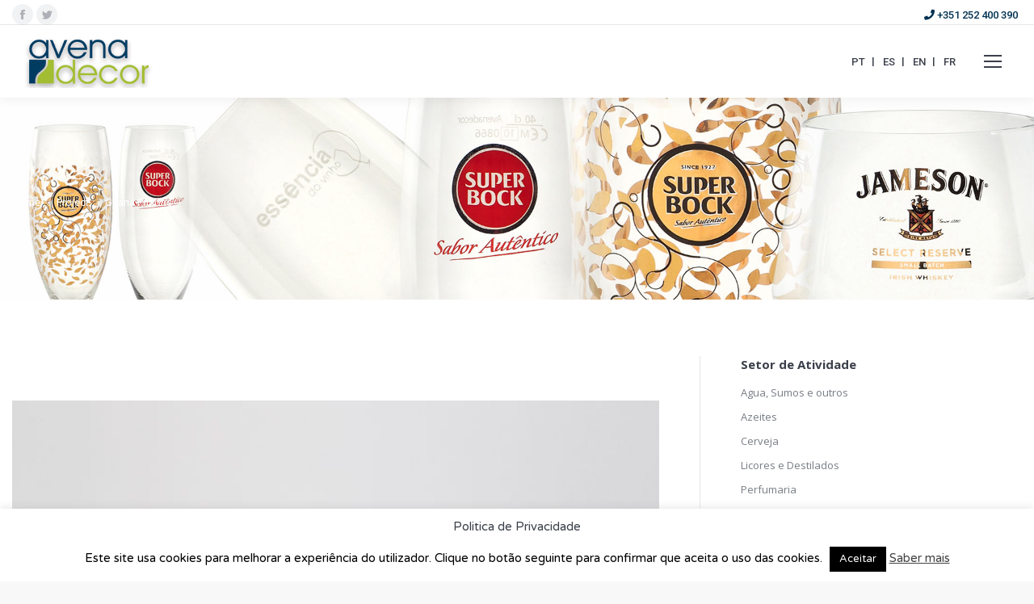

--- FILE ---
content_type: text/html; charset=UTF-8
request_url: https://avenadecor.pt/projetos/ghana-prisons/
body_size: 17248
content:
<!DOCTYPE html>
<!--[if !(IE 6) | !(IE 7) | !(IE 8)  ]><!-->
<html lang="pt-pt" class="no-js">
<!--<![endif]-->
<head>
	<meta charset="UTF-8" />
		<meta name="viewport" content="width=device-width, initial-scale=1, maximum-scale=1, user-scalable=0">
		<meta name="theme-color" content="#7bbd00"/>	<link rel="profile" href="https://gmpg.org/xfn/11" />
	<title>Ghana Prisons &#8211; Avenadecor</title>
<meta name='robots' content='max-image-preview:large' />
<link rel="alternate" hreflang="pt-pt" href="https://avenadecor.pt/projetos/ghana-prisons/" />
<link rel="alternate" hreflang="es" href="https://avenadecor.pt/es/projetos/ghana-prisons/" />
<link rel="alternate" hreflang="en" href="https://avenadecor.pt/en/projetos/ghana-prisons/" />
<link rel="alternate" hreflang="fr" href="https://avenadecor.pt/fr/projetos/ghana-prisons/" />
<link rel="alternate" hreflang="x-default" href="https://avenadecor.pt/projetos/ghana-prisons/" />
<link rel='dns-prefetch' href='//fonts.googleapis.com' />
<link rel="alternate" type="application/rss+xml" title="Avenadecor &raquo; Feed" href="https://avenadecor.pt/feed/" />
<link rel="alternate" type="application/rss+xml" title="Avenadecor &raquo; Feed de comentários" href="https://avenadecor.pt/comments/feed/" />
<script type="text/javascript">
window._wpemojiSettings = {"baseUrl":"https:\/\/s.w.org\/images\/core\/emoji\/14.0.0\/72x72\/","ext":".png","svgUrl":"https:\/\/s.w.org\/images\/core\/emoji\/14.0.0\/svg\/","svgExt":".svg","source":{"concatemoji":"https:\/\/avenadecor.pt\/wp-includes\/js\/wp-emoji-release.min.js?ver=6.3.7"}};
/*! This file is auto-generated */
!function(i,n){var o,s,e;function c(e){try{var t={supportTests:e,timestamp:(new Date).valueOf()};sessionStorage.setItem(o,JSON.stringify(t))}catch(e){}}function p(e,t,n){e.clearRect(0,0,e.canvas.width,e.canvas.height),e.fillText(t,0,0);var t=new Uint32Array(e.getImageData(0,0,e.canvas.width,e.canvas.height).data),r=(e.clearRect(0,0,e.canvas.width,e.canvas.height),e.fillText(n,0,0),new Uint32Array(e.getImageData(0,0,e.canvas.width,e.canvas.height).data));return t.every(function(e,t){return e===r[t]})}function u(e,t,n){switch(t){case"flag":return n(e,"\ud83c\udff3\ufe0f\u200d\u26a7\ufe0f","\ud83c\udff3\ufe0f\u200b\u26a7\ufe0f")?!1:!n(e,"\ud83c\uddfa\ud83c\uddf3","\ud83c\uddfa\u200b\ud83c\uddf3")&&!n(e,"\ud83c\udff4\udb40\udc67\udb40\udc62\udb40\udc65\udb40\udc6e\udb40\udc67\udb40\udc7f","\ud83c\udff4\u200b\udb40\udc67\u200b\udb40\udc62\u200b\udb40\udc65\u200b\udb40\udc6e\u200b\udb40\udc67\u200b\udb40\udc7f");case"emoji":return!n(e,"\ud83e\udef1\ud83c\udffb\u200d\ud83e\udef2\ud83c\udfff","\ud83e\udef1\ud83c\udffb\u200b\ud83e\udef2\ud83c\udfff")}return!1}function f(e,t,n){var r="undefined"!=typeof WorkerGlobalScope&&self instanceof WorkerGlobalScope?new OffscreenCanvas(300,150):i.createElement("canvas"),a=r.getContext("2d",{willReadFrequently:!0}),o=(a.textBaseline="top",a.font="600 32px Arial",{});return e.forEach(function(e){o[e]=t(a,e,n)}),o}function t(e){var t=i.createElement("script");t.src=e,t.defer=!0,i.head.appendChild(t)}"undefined"!=typeof Promise&&(o="wpEmojiSettingsSupports",s=["flag","emoji"],n.supports={everything:!0,everythingExceptFlag:!0},e=new Promise(function(e){i.addEventListener("DOMContentLoaded",e,{once:!0})}),new Promise(function(t){var n=function(){try{var e=JSON.parse(sessionStorage.getItem(o));if("object"==typeof e&&"number"==typeof e.timestamp&&(new Date).valueOf()<e.timestamp+604800&&"object"==typeof e.supportTests)return e.supportTests}catch(e){}return null}();if(!n){if("undefined"!=typeof Worker&&"undefined"!=typeof OffscreenCanvas&&"undefined"!=typeof URL&&URL.createObjectURL&&"undefined"!=typeof Blob)try{var e="postMessage("+f.toString()+"("+[JSON.stringify(s),u.toString(),p.toString()].join(",")+"));",r=new Blob([e],{type:"text/javascript"}),a=new Worker(URL.createObjectURL(r),{name:"wpTestEmojiSupports"});return void(a.onmessage=function(e){c(n=e.data),a.terminate(),t(n)})}catch(e){}c(n=f(s,u,p))}t(n)}).then(function(e){for(var t in e)n.supports[t]=e[t],n.supports.everything=n.supports.everything&&n.supports[t],"flag"!==t&&(n.supports.everythingExceptFlag=n.supports.everythingExceptFlag&&n.supports[t]);n.supports.everythingExceptFlag=n.supports.everythingExceptFlag&&!n.supports.flag,n.DOMReady=!1,n.readyCallback=function(){n.DOMReady=!0}}).then(function(){return e}).then(function(){var e;n.supports.everything||(n.readyCallback(),(e=n.source||{}).concatemoji?t(e.concatemoji):e.wpemoji&&e.twemoji&&(t(e.twemoji),t(e.wpemoji)))}))}((window,document),window._wpemojiSettings);
</script>
<style type="text/css">
img.wp-smiley,
img.emoji {
	display: inline !important;
	border: none !important;
	box-shadow: none !important;
	height: 1em !important;
	width: 1em !important;
	margin: 0 0.07em !important;
	vertical-align: -0.1em !important;
	background: none !important;
	padding: 0 !important;
}
</style>
	<link rel='stylesheet' id='wp-block-library-css' href='https://avenadecor.pt/wp-includes/css/dist/block-library/style.min.css?ver=6.3.7' type='text/css' media='all' />
<style id='wp-block-library-theme-inline-css' type='text/css'>
.wp-block-audio figcaption{color:#555;font-size:13px;text-align:center}.is-dark-theme .wp-block-audio figcaption{color:hsla(0,0%,100%,.65)}.wp-block-audio{margin:0 0 1em}.wp-block-code{border:1px solid #ccc;border-radius:4px;font-family:Menlo,Consolas,monaco,monospace;padding:.8em 1em}.wp-block-embed figcaption{color:#555;font-size:13px;text-align:center}.is-dark-theme .wp-block-embed figcaption{color:hsla(0,0%,100%,.65)}.wp-block-embed{margin:0 0 1em}.blocks-gallery-caption{color:#555;font-size:13px;text-align:center}.is-dark-theme .blocks-gallery-caption{color:hsla(0,0%,100%,.65)}.wp-block-image figcaption{color:#555;font-size:13px;text-align:center}.is-dark-theme .wp-block-image figcaption{color:hsla(0,0%,100%,.65)}.wp-block-image{margin:0 0 1em}.wp-block-pullquote{border-bottom:4px solid;border-top:4px solid;color:currentColor;margin-bottom:1.75em}.wp-block-pullquote cite,.wp-block-pullquote footer,.wp-block-pullquote__citation{color:currentColor;font-size:.8125em;font-style:normal;text-transform:uppercase}.wp-block-quote{border-left:.25em solid;margin:0 0 1.75em;padding-left:1em}.wp-block-quote cite,.wp-block-quote footer{color:currentColor;font-size:.8125em;font-style:normal;position:relative}.wp-block-quote.has-text-align-right{border-left:none;border-right:.25em solid;padding-left:0;padding-right:1em}.wp-block-quote.has-text-align-center{border:none;padding-left:0}.wp-block-quote.is-large,.wp-block-quote.is-style-large,.wp-block-quote.is-style-plain{border:none}.wp-block-search .wp-block-search__label{font-weight:700}.wp-block-search__button{border:1px solid #ccc;padding:.375em .625em}:where(.wp-block-group.has-background){padding:1.25em 2.375em}.wp-block-separator.has-css-opacity{opacity:.4}.wp-block-separator{border:none;border-bottom:2px solid;margin-left:auto;margin-right:auto}.wp-block-separator.has-alpha-channel-opacity{opacity:1}.wp-block-separator:not(.is-style-wide):not(.is-style-dots){width:100px}.wp-block-separator.has-background:not(.is-style-dots){border-bottom:none;height:1px}.wp-block-separator.has-background:not(.is-style-wide):not(.is-style-dots){height:2px}.wp-block-table{margin:0 0 1em}.wp-block-table td,.wp-block-table th{word-break:normal}.wp-block-table figcaption{color:#555;font-size:13px;text-align:center}.is-dark-theme .wp-block-table figcaption{color:hsla(0,0%,100%,.65)}.wp-block-video figcaption{color:#555;font-size:13px;text-align:center}.is-dark-theme .wp-block-video figcaption{color:hsla(0,0%,100%,.65)}.wp-block-video{margin:0 0 1em}.wp-block-template-part.has-background{margin-bottom:0;margin-top:0;padding:1.25em 2.375em}
</style>
<style id='classic-theme-styles-inline-css' type='text/css'>
/*! This file is auto-generated */
.wp-block-button__link{color:#fff;background-color:#32373c;border-radius:9999px;box-shadow:none;text-decoration:none;padding:calc(.667em + 2px) calc(1.333em + 2px);font-size:1.125em}.wp-block-file__button{background:#32373c;color:#fff;text-decoration:none}
</style>
<style id='global-styles-inline-css' type='text/css'>
body{--wp--preset--color--black: #000000;--wp--preset--color--cyan-bluish-gray: #abb8c3;--wp--preset--color--white: #FFF;--wp--preset--color--pale-pink: #f78da7;--wp--preset--color--vivid-red: #cf2e2e;--wp--preset--color--luminous-vivid-orange: #ff6900;--wp--preset--color--luminous-vivid-amber: #fcb900;--wp--preset--color--light-green-cyan: #7bdcb5;--wp--preset--color--vivid-green-cyan: #00d084;--wp--preset--color--pale-cyan-blue: #8ed1fc;--wp--preset--color--vivid-cyan-blue: #0693e3;--wp--preset--color--vivid-purple: #9b51e0;--wp--preset--color--accent: #7bbd00;--wp--preset--color--dark-gray: #111;--wp--preset--color--light-gray: #767676;--wp--preset--gradient--vivid-cyan-blue-to-vivid-purple: linear-gradient(135deg,rgba(6,147,227,1) 0%,rgb(155,81,224) 100%);--wp--preset--gradient--light-green-cyan-to-vivid-green-cyan: linear-gradient(135deg,rgb(122,220,180) 0%,rgb(0,208,130) 100%);--wp--preset--gradient--luminous-vivid-amber-to-luminous-vivid-orange: linear-gradient(135deg,rgba(252,185,0,1) 0%,rgba(255,105,0,1) 100%);--wp--preset--gradient--luminous-vivid-orange-to-vivid-red: linear-gradient(135deg,rgba(255,105,0,1) 0%,rgb(207,46,46) 100%);--wp--preset--gradient--very-light-gray-to-cyan-bluish-gray: linear-gradient(135deg,rgb(238,238,238) 0%,rgb(169,184,195) 100%);--wp--preset--gradient--cool-to-warm-spectrum: linear-gradient(135deg,rgb(74,234,220) 0%,rgb(151,120,209) 20%,rgb(207,42,186) 40%,rgb(238,44,130) 60%,rgb(251,105,98) 80%,rgb(254,248,76) 100%);--wp--preset--gradient--blush-light-purple: linear-gradient(135deg,rgb(255,206,236) 0%,rgb(152,150,240) 100%);--wp--preset--gradient--blush-bordeaux: linear-gradient(135deg,rgb(254,205,165) 0%,rgb(254,45,45) 50%,rgb(107,0,62) 100%);--wp--preset--gradient--luminous-dusk: linear-gradient(135deg,rgb(255,203,112) 0%,rgb(199,81,192) 50%,rgb(65,88,208) 100%);--wp--preset--gradient--pale-ocean: linear-gradient(135deg,rgb(255,245,203) 0%,rgb(182,227,212) 50%,rgb(51,167,181) 100%);--wp--preset--gradient--electric-grass: linear-gradient(135deg,rgb(202,248,128) 0%,rgb(113,206,126) 100%);--wp--preset--gradient--midnight: linear-gradient(135deg,rgb(2,3,129) 0%,rgb(40,116,252) 100%);--wp--preset--font-size--small: 13px;--wp--preset--font-size--medium: 20px;--wp--preset--font-size--large: 36px;--wp--preset--font-size--x-large: 42px;--wp--preset--spacing--20: 0.44rem;--wp--preset--spacing--30: 0.67rem;--wp--preset--spacing--40: 1rem;--wp--preset--spacing--50: 1.5rem;--wp--preset--spacing--60: 2.25rem;--wp--preset--spacing--70: 3.38rem;--wp--preset--spacing--80: 5.06rem;--wp--preset--shadow--natural: 6px 6px 9px rgba(0, 0, 0, 0.2);--wp--preset--shadow--deep: 12px 12px 50px rgba(0, 0, 0, 0.4);--wp--preset--shadow--sharp: 6px 6px 0px rgba(0, 0, 0, 0.2);--wp--preset--shadow--outlined: 6px 6px 0px -3px rgba(255, 255, 255, 1), 6px 6px rgba(0, 0, 0, 1);--wp--preset--shadow--crisp: 6px 6px 0px rgba(0, 0, 0, 1);}:where(.is-layout-flex){gap: 0.5em;}:where(.is-layout-grid){gap: 0.5em;}body .is-layout-flow > .alignleft{float: left;margin-inline-start: 0;margin-inline-end: 2em;}body .is-layout-flow > .alignright{float: right;margin-inline-start: 2em;margin-inline-end: 0;}body .is-layout-flow > .aligncenter{margin-left: auto !important;margin-right: auto !important;}body .is-layout-constrained > .alignleft{float: left;margin-inline-start: 0;margin-inline-end: 2em;}body .is-layout-constrained > .alignright{float: right;margin-inline-start: 2em;margin-inline-end: 0;}body .is-layout-constrained > .aligncenter{margin-left: auto !important;margin-right: auto !important;}body .is-layout-constrained > :where(:not(.alignleft):not(.alignright):not(.alignfull)){max-width: var(--wp--style--global--content-size);margin-left: auto !important;margin-right: auto !important;}body .is-layout-constrained > .alignwide{max-width: var(--wp--style--global--wide-size);}body .is-layout-flex{display: flex;}body .is-layout-flex{flex-wrap: wrap;align-items: center;}body .is-layout-flex > *{margin: 0;}body .is-layout-grid{display: grid;}body .is-layout-grid > *{margin: 0;}:where(.wp-block-columns.is-layout-flex){gap: 2em;}:where(.wp-block-columns.is-layout-grid){gap: 2em;}:where(.wp-block-post-template.is-layout-flex){gap: 1.25em;}:where(.wp-block-post-template.is-layout-grid){gap: 1.25em;}.has-black-color{color: var(--wp--preset--color--black) !important;}.has-cyan-bluish-gray-color{color: var(--wp--preset--color--cyan-bluish-gray) !important;}.has-white-color{color: var(--wp--preset--color--white) !important;}.has-pale-pink-color{color: var(--wp--preset--color--pale-pink) !important;}.has-vivid-red-color{color: var(--wp--preset--color--vivid-red) !important;}.has-luminous-vivid-orange-color{color: var(--wp--preset--color--luminous-vivid-orange) !important;}.has-luminous-vivid-amber-color{color: var(--wp--preset--color--luminous-vivid-amber) !important;}.has-light-green-cyan-color{color: var(--wp--preset--color--light-green-cyan) !important;}.has-vivid-green-cyan-color{color: var(--wp--preset--color--vivid-green-cyan) !important;}.has-pale-cyan-blue-color{color: var(--wp--preset--color--pale-cyan-blue) !important;}.has-vivid-cyan-blue-color{color: var(--wp--preset--color--vivid-cyan-blue) !important;}.has-vivid-purple-color{color: var(--wp--preset--color--vivid-purple) !important;}.has-black-background-color{background-color: var(--wp--preset--color--black) !important;}.has-cyan-bluish-gray-background-color{background-color: var(--wp--preset--color--cyan-bluish-gray) !important;}.has-white-background-color{background-color: var(--wp--preset--color--white) !important;}.has-pale-pink-background-color{background-color: var(--wp--preset--color--pale-pink) !important;}.has-vivid-red-background-color{background-color: var(--wp--preset--color--vivid-red) !important;}.has-luminous-vivid-orange-background-color{background-color: var(--wp--preset--color--luminous-vivid-orange) !important;}.has-luminous-vivid-amber-background-color{background-color: var(--wp--preset--color--luminous-vivid-amber) !important;}.has-light-green-cyan-background-color{background-color: var(--wp--preset--color--light-green-cyan) !important;}.has-vivid-green-cyan-background-color{background-color: var(--wp--preset--color--vivid-green-cyan) !important;}.has-pale-cyan-blue-background-color{background-color: var(--wp--preset--color--pale-cyan-blue) !important;}.has-vivid-cyan-blue-background-color{background-color: var(--wp--preset--color--vivid-cyan-blue) !important;}.has-vivid-purple-background-color{background-color: var(--wp--preset--color--vivid-purple) !important;}.has-black-border-color{border-color: var(--wp--preset--color--black) !important;}.has-cyan-bluish-gray-border-color{border-color: var(--wp--preset--color--cyan-bluish-gray) !important;}.has-white-border-color{border-color: var(--wp--preset--color--white) !important;}.has-pale-pink-border-color{border-color: var(--wp--preset--color--pale-pink) !important;}.has-vivid-red-border-color{border-color: var(--wp--preset--color--vivid-red) !important;}.has-luminous-vivid-orange-border-color{border-color: var(--wp--preset--color--luminous-vivid-orange) !important;}.has-luminous-vivid-amber-border-color{border-color: var(--wp--preset--color--luminous-vivid-amber) !important;}.has-light-green-cyan-border-color{border-color: var(--wp--preset--color--light-green-cyan) !important;}.has-vivid-green-cyan-border-color{border-color: var(--wp--preset--color--vivid-green-cyan) !important;}.has-pale-cyan-blue-border-color{border-color: var(--wp--preset--color--pale-cyan-blue) !important;}.has-vivid-cyan-blue-border-color{border-color: var(--wp--preset--color--vivid-cyan-blue) !important;}.has-vivid-purple-border-color{border-color: var(--wp--preset--color--vivid-purple) !important;}.has-vivid-cyan-blue-to-vivid-purple-gradient-background{background: var(--wp--preset--gradient--vivid-cyan-blue-to-vivid-purple) !important;}.has-light-green-cyan-to-vivid-green-cyan-gradient-background{background: var(--wp--preset--gradient--light-green-cyan-to-vivid-green-cyan) !important;}.has-luminous-vivid-amber-to-luminous-vivid-orange-gradient-background{background: var(--wp--preset--gradient--luminous-vivid-amber-to-luminous-vivid-orange) !important;}.has-luminous-vivid-orange-to-vivid-red-gradient-background{background: var(--wp--preset--gradient--luminous-vivid-orange-to-vivid-red) !important;}.has-very-light-gray-to-cyan-bluish-gray-gradient-background{background: var(--wp--preset--gradient--very-light-gray-to-cyan-bluish-gray) !important;}.has-cool-to-warm-spectrum-gradient-background{background: var(--wp--preset--gradient--cool-to-warm-spectrum) !important;}.has-blush-light-purple-gradient-background{background: var(--wp--preset--gradient--blush-light-purple) !important;}.has-blush-bordeaux-gradient-background{background: var(--wp--preset--gradient--blush-bordeaux) !important;}.has-luminous-dusk-gradient-background{background: var(--wp--preset--gradient--luminous-dusk) !important;}.has-pale-ocean-gradient-background{background: var(--wp--preset--gradient--pale-ocean) !important;}.has-electric-grass-gradient-background{background: var(--wp--preset--gradient--electric-grass) !important;}.has-midnight-gradient-background{background: var(--wp--preset--gradient--midnight) !important;}.has-small-font-size{font-size: var(--wp--preset--font-size--small) !important;}.has-medium-font-size{font-size: var(--wp--preset--font-size--medium) !important;}.has-large-font-size{font-size: var(--wp--preset--font-size--large) !important;}.has-x-large-font-size{font-size: var(--wp--preset--font-size--x-large) !important;}
.wp-block-navigation a:where(:not(.wp-element-button)){color: inherit;}
:where(.wp-block-post-template.is-layout-flex){gap: 1.25em;}:where(.wp-block-post-template.is-layout-grid){gap: 1.25em;}
:where(.wp-block-columns.is-layout-flex){gap: 2em;}:where(.wp-block-columns.is-layout-grid){gap: 2em;}
.wp-block-pullquote{font-size: 1.5em;line-height: 1.6;}
</style>
<link rel='stylesheet' id='wpml-blocks-css' href='https://avenadecor.pt/wp-content/plugins/sitepress-multilingual-cms/dist/css/blocks/styles.css?ver=4.6.7' type='text/css' media='all' />
<link rel='stylesheet' id='contact-form-7-css' href='https://avenadecor.pt/wp-content/plugins/contact-form-7/includes/css/styles.css?ver=5.8.2' type='text/css' media='all' />
<link rel='stylesheet' id='cookie-law-info-css' href='https://avenadecor.pt/wp-content/plugins/cookie-law-info/legacy/public/css/cookie-law-info-public.css?ver=3.1.6' type='text/css' media='all' />
<link rel='stylesheet' id='cookie-law-info-gdpr-css' href='https://avenadecor.pt/wp-content/plugins/cookie-law-info/legacy/public/css/cookie-law-info-gdpr.css?ver=3.1.6' type='text/css' media='all' />
<link rel='stylesheet' id='cms-navigation-style-base-css' href='https://avenadecor.pt/wp-content/plugins/wpml-cms-nav/res/css/cms-navigation-base.css?ver=1.5.5' type='text/css' media='screen' />
<link rel='stylesheet' id='cms-navigation-style-css' href='https://avenadecor.pt/wp-content/plugins/wpml-cms-nav/res/css/cms-navigation.css?ver=1.5.5' type='text/css' media='screen' />
<link rel='stylesheet' id='the7-font-css' href='https://avenadecor.pt/wp-content/themes/dt-the7/fonts/icomoon-the7-font/icomoon-the7-font.min.css?ver=11.9.3' type='text/css' media='all' />
<link rel='stylesheet' id='the7-awesome-fonts-css' href='https://avenadecor.pt/wp-content/themes/dt-the7/fonts/FontAwesome/css/all.min.css?ver=11.9.3' type='text/css' media='all' />
<link rel='stylesheet' id='the7-awesome-fonts-back-css' href='https://avenadecor.pt/wp-content/themes/dt-the7/fonts/FontAwesome/back-compat.min.css?ver=11.9.3' type='text/css' media='all' />
<link rel='stylesheet' id='the7-Defaults-css' href='https://avenadecor.pt/wp-content/uploads/smile_fonts/Defaults/Defaults.css?ver=6.3.7' type='text/css' media='all' />
<link rel='stylesheet' id='the7-fontello-css' href='https://avenadecor.pt/wp-content/themes/dt-the7/fonts/fontello/css/fontello.min.css?ver=11.9.3' type='text/css' media='all' />
<link rel='stylesheet' id='dt-web-fonts-css' href='https://fonts.googleapis.com/css?family=Roboto:400,500,600,700%7CRoboto+Condensed:400,600,700%7CVarela+Round:400,600,700%7CVarela:400,600,700%7COpen+Sans:400,600,700' type='text/css' media='all' />
<link rel='stylesheet' id='dt-main-css' href='https://avenadecor.pt/wp-content/themes/dt-the7/css/main.min.css?ver=11.9.3' type='text/css' media='all' />
<style id='dt-main-inline-css' type='text/css'>
body #load {
  display: block;
  height: 100%;
  overflow: hidden;
  position: fixed;
  width: 100%;
  z-index: 9901;
  opacity: 1;
  visibility: visible;
  transition: all .35s ease-out;
}
.load-wrap {
  width: 100%;
  height: 100%;
  background-position: center center;
  background-repeat: no-repeat;
  text-align: center;
  display: -ms-flexbox;
  display: -ms-flex;
  display: flex;
  -ms-align-items: center;
  -ms-flex-align: center;
  align-items: center;
  -ms-flex-flow: column wrap;
  flex-flow: column wrap;
  -ms-flex-pack: center;
  -ms-justify-content: center;
  justify-content: center;
}
.load-wrap > svg {
  position: absolute;
  top: 50%;
  left: 50%;
  transform: translate(-50%,-50%);
}
#load {
  background: var(--the7-elementor-beautiful-loading-bg,#ffffff);
  --the7-beautiful-spinner-color2: var(--the7-beautiful-spinner-color,#a2bd31);
}

</style>
<link rel='stylesheet' id='the7-custom-scrollbar-css' href='https://avenadecor.pt/wp-content/themes/dt-the7/lib/custom-scrollbar/custom-scrollbar.min.css?ver=11.9.3' type='text/css' media='all' />
<link rel='stylesheet' id='the7-wpbakery-css' href='https://avenadecor.pt/wp-content/themes/dt-the7/css/wpbakery.min.css?ver=11.9.3' type='text/css' media='all' />
<link rel='stylesheet' id='the7-core-css' href='https://avenadecor.pt/wp-content/plugins/dt-the7-core/assets/css/post-type.min.css?ver=2.7.6' type='text/css' media='all' />
<link rel='stylesheet' id='the7-css-vars-css' href='https://avenadecor.pt/wp-content/uploads/the7-css/css-vars.css?ver=cacb4ddd1275' type='text/css' media='all' />
<link rel='stylesheet' id='dt-custom-css' href='https://avenadecor.pt/wp-content/uploads/the7-css/custom.css?ver=cacb4ddd1275' type='text/css' media='all' />
<link rel='stylesheet' id='dt-media-css' href='https://avenadecor.pt/wp-content/uploads/the7-css/media.css?ver=cacb4ddd1275' type='text/css' media='all' />
<link rel='stylesheet' id='the7-mega-menu-css' href='https://avenadecor.pt/wp-content/uploads/the7-css/mega-menu.css?ver=cacb4ddd1275' type='text/css' media='all' />
<link rel='stylesheet' id='the7-elements-albums-portfolio-css' href='https://avenadecor.pt/wp-content/uploads/the7-css/the7-elements-albums-portfolio.css?ver=cacb4ddd1275' type='text/css' media='all' />
<link rel='stylesheet' id='wpml.less-css' href='https://avenadecor.pt/wp-content/uploads/the7-css/compatibility/wpml.css?ver=cacb4ddd1275' type='text/css' media='all' />
<link rel='stylesheet' id='the7-elements-css' href='https://avenadecor.pt/wp-content/uploads/the7-css/post-type-dynamic.css?ver=cacb4ddd1275' type='text/css' media='all' />
<link rel='stylesheet' id='style-css' href='https://avenadecor.pt/wp-content/themes/dt-the7-child/style.css?ver=11.9.3' type='text/css' media='all' />
<script type='text/javascript' src='https://avenadecor.pt/wp-includes/js/jquery/jquery.min.js?ver=3.7.0' id='jquery-core-js'></script>
<script type='text/javascript' src='https://avenadecor.pt/wp-includes/js/jquery/jquery-migrate.min.js?ver=3.4.1' id='jquery-migrate-js'></script>
<script type='text/javascript' id='wpml-cookie-js-extra'>
/* <![CDATA[ */
var wpml_cookies = {"wp-wpml_current_language":{"value":"pt-pt","expires":1,"path":"\/"}};
var wpml_cookies = {"wp-wpml_current_language":{"value":"pt-pt","expires":1,"path":"\/"}};
/* ]]> */
</script>
<script type='text/javascript' src='https://avenadecor.pt/wp-content/plugins/sitepress-multilingual-cms/res/js/cookies/language-cookie.js?ver=4.6.7' id='wpml-cookie-js'></script>
<script type='text/javascript' id='cookie-law-info-js-extra'>
/* <![CDATA[ */
var Cli_Data = {"nn_cookie_ids":[],"cookielist":[],"non_necessary_cookies":[],"ccpaEnabled":"","ccpaRegionBased":"","ccpaBarEnabled":"","strictlyEnabled":["necessary","obligatoire"],"ccpaType":"gdpr","js_blocking":"","custom_integration":"","triggerDomRefresh":"","secure_cookies":""};
var cli_cookiebar_settings = {"animate_speed_hide":"500","animate_speed_show":"500","background":"#fff","border":"#444","border_on":"","button_1_button_colour":"#000","button_1_button_hover":"#000000","button_1_link_colour":"#fff","button_1_as_button":"1","button_1_new_win":"","button_2_button_colour":"#333","button_2_button_hover":"#292929","button_2_link_colour":"#444","button_2_as_button":"","button_2_hidebar":"","button_3_button_colour":"#000","button_3_button_hover":"#000000","button_3_link_colour":"#fff","button_3_as_button":"1","button_3_new_win":"","button_4_button_colour":"#000","button_4_button_hover":"#000000","button_4_link_colour":"#fff","button_4_as_button":"1","button_7_button_colour":"#61a229","button_7_button_hover":"#4e8221","button_7_link_colour":"#fff","button_7_as_button":"1","button_7_new_win":"","font_family":"inherit","header_fix":"","notify_animate_hide":"1","notify_animate_show":"","notify_div_id":"#cookie-law-info-bar","notify_position_horizontal":"left","notify_position_vertical":"bottom","scroll_close":"","scroll_close_reload":"","accept_close_reload":"","reject_close_reload":"","showagain_tab":"1","showagain_background":"#fff","showagain_border":"#000","showagain_div_id":"#cookie-law-info-again","showagain_x_position":"100px","text":"#000","show_once_yn":"","show_once":"10000","logging_on":"","as_popup":"","popup_overlay":"1","bar_heading_text":"Politica de Privacidade","cookie_bar_as":"banner","popup_showagain_position":"bottom-right","widget_position":"left"};
var log_object = {"ajax_url":"https:\/\/avenadecor.pt\/wp-admin\/admin-ajax.php"};
/* ]]> */
</script>
<script type='text/javascript' src='https://avenadecor.pt/wp-content/plugins/cookie-law-info/legacy/public/js/cookie-law-info-public.js?ver=3.1.6' id='cookie-law-info-js'></script>
<script type='text/javascript' src='https://avenadecor.pt/wp-content/plugins/revslider/public/assets/js/rbtools.min.js?ver=6.6.17' async id='tp-tools-js'></script>
<script type='text/javascript' src='https://avenadecor.pt/wp-content/plugins/revslider/public/assets/js/rs6.min.js?ver=6.6.17' async id='revmin-js'></script>
<script type='text/javascript' id='dt-above-fold-js-extra'>
/* <![CDATA[ */
var dtLocal = {"themeUrl":"https:\/\/avenadecor.pt\/wp-content\/themes\/dt-the7","passText":"To view this protected post, enter the password below:","moreButtonText":{"loading":"Loading...","loadMore":"Load more"},"postID":"52724","ajaxurl":"https:\/\/avenadecor.pt\/wp-admin\/admin-ajax.php","REST":{"baseUrl":"https:\/\/avenadecor.pt\/wp-json\/the7\/v1","endpoints":{"sendMail":"\/send-mail"}},"contactMessages":{"required":"One or more fields have an error. Please check and try again.","terms":"Please accept the privacy policy.","fillTheCaptchaError":"Please, fill the captcha."},"captchaSiteKey":"","ajaxNonce":"dc569001b6","pageData":"","themeSettings":{"smoothScroll":"off","lazyLoading":false,"desktopHeader":{"height":90},"ToggleCaptionEnabled":"disabled","ToggleCaption":"Navigation","floatingHeader":{"showAfter":94,"showMenu":true,"height":60,"logo":{"showLogo":true,"html":"<img class=\" preload-me\" src=\"https:\/\/avenadecor.pt\/wp-content\/uploads\/2016\/12\/logotipo_float.png\" srcset=\"https:\/\/avenadecor.pt\/wp-content\/uploads\/2016\/12\/logotipo_float.png 148w\" width=\"148\" height=\"55\"   sizes=\"148px\" alt=\"Avenadecor\" \/>","url":"https:\/\/avenadecor.pt\/"}},"topLine":{"floatingTopLine":{"logo":{"showLogo":false,"html":""}}},"mobileHeader":{"firstSwitchPoint":2000,"secondSwitchPoint":500,"firstSwitchPointHeight":90,"secondSwitchPointHeight":60,"mobileToggleCaptionEnabled":"disabled","mobileToggleCaption":"Menu"},"stickyMobileHeaderFirstSwitch":{"logo":{"html":"<img class=\" preload-me\" src=\"https:\/\/avenadecor.pt\/wp-content\/uploads\/2016\/12\/logotipo_rodape.png\" srcset=\"https:\/\/avenadecor.pt\/wp-content\/uploads\/2016\/12\/logotipo_rodape.png 160w\" width=\"160\" height=\"65\"   sizes=\"160px\" alt=\"Avenadecor\" \/>"}},"stickyMobileHeaderSecondSwitch":{"logo":{"html":"<img class=\" preload-me\" src=\"https:\/\/avenadecor.pt\/wp-content\/uploads\/2016\/12\/logotipo_rodape.png\" srcset=\"https:\/\/avenadecor.pt\/wp-content\/uploads\/2016\/12\/logotipo_rodape.png 160w\" width=\"160\" height=\"65\"   sizes=\"160px\" alt=\"Avenadecor\" \/>"}},"sidebar":{"switchPoint":990},"boxedWidth":"1280px"},"VCMobileScreenWidth":"768"};
var dtShare = {"shareButtonText":{"facebook":"Share on Facebook","twitter":"Tweet","pinterest":"Pin it","linkedin":"Share on Linkedin","whatsapp":"Share on Whatsapp"},"overlayOpacity":"85"};
/* ]]> */
</script>
<script type='text/javascript' src='https://avenadecor.pt/wp-content/themes/dt-the7/js/above-the-fold.min.js?ver=11.9.3' id='dt-above-fold-js'></script>
<script></script><link rel="https://api.w.org/" href="https://avenadecor.pt/wp-json/" /><link rel="alternate" type="application/json" href="https://avenadecor.pt/wp-json/wp/v2/dt_portfolio/52724" /><link rel="EditURI" type="application/rsd+xml" title="RSD" href="https://avenadecor.pt/xmlrpc.php?rsd" />
<meta name="generator" content="WordPress 6.3.7" />
<link rel="canonical" href="https://avenadecor.pt/projetos/ghana-prisons/" />
<link rel='shortlink' href='https://avenadecor.pt/?p=52724' />
<link rel="alternate" type="application/json+oembed" href="https://avenadecor.pt/wp-json/oembed/1.0/embed?url=https%3A%2F%2Favenadecor.pt%2Fprojetos%2Fghana-prisons%2F" />
<link rel="alternate" type="text/xml+oembed" href="https://avenadecor.pt/wp-json/oembed/1.0/embed?url=https%3A%2F%2Favenadecor.pt%2Fprojetos%2Fghana-prisons%2F&#038;format=xml" />
<meta name="generator" content="WPML ver:4.6.7 stt:1,4,42,2;" />
<script type='text/javascript'>
				jQuery(document).ready(function($) {
				var ult_smooth_speed = 480;
				var ult_smooth_step = 80;
				$('html').attr('data-ult_smooth_speed',ult_smooth_speed).attr('data-ult_smooth_step',ult_smooth_step);
				});
			</script><meta property="og:site_name" content="Avenadecor" />
<meta property="og:title" content="Ghana Prisons" />
<meta property="og:image" content="https://avenadecor.pt/wp-content/uploads/2018/02/ghana-prisons.jpg" />
<meta property="og:url" content="https://avenadecor.pt/projetos/ghana-prisons/" />
<meta property="og:type" content="article" />
<meta name="generator" content="Powered by WPBakery Page Builder - drag and drop page builder for WordPress."/>
<meta name="generator" content="Powered by Slider Revolution 6.6.17 - responsive, Mobile-Friendly Slider Plugin for WordPress with comfortable drag and drop interface." />
<script type="text/javascript" id="the7-loader-script">
document.addEventListener("DOMContentLoaded", function(event) {
	var load = document.getElementById("load");
	if(!load.classList.contains('loader-removed')){
		var removeLoading = setTimeout(function() {
			load.className += " loader-removed";
		}, 300);
	}
});
</script>
		<link rel="icon" href="https://avenadecor.pt/wp-content/uploads/2016/12/cropped-icon-32x32.png" sizes="32x32" />
<link rel="icon" href="https://avenadecor.pt/wp-content/uploads/2016/12/cropped-icon-192x192.png" sizes="192x192" />
<link rel="apple-touch-icon" href="https://avenadecor.pt/wp-content/uploads/2016/12/cropped-icon-180x180.png" />
<meta name="msapplication-TileImage" content="https://avenadecor.pt/wp-content/uploads/2016/12/cropped-icon-270x270.png" />
<script>function setREVStartSize(e){
			//window.requestAnimationFrame(function() {
				window.RSIW = window.RSIW===undefined ? window.innerWidth : window.RSIW;
				window.RSIH = window.RSIH===undefined ? window.innerHeight : window.RSIH;
				try {
					var pw = document.getElementById(e.c).parentNode.offsetWidth,
						newh;
					pw = pw===0 || isNaN(pw) || (e.l=="fullwidth" || e.layout=="fullwidth") ? window.RSIW : pw;
					e.tabw = e.tabw===undefined ? 0 : parseInt(e.tabw);
					e.thumbw = e.thumbw===undefined ? 0 : parseInt(e.thumbw);
					e.tabh = e.tabh===undefined ? 0 : parseInt(e.tabh);
					e.thumbh = e.thumbh===undefined ? 0 : parseInt(e.thumbh);
					e.tabhide = e.tabhide===undefined ? 0 : parseInt(e.tabhide);
					e.thumbhide = e.thumbhide===undefined ? 0 : parseInt(e.thumbhide);
					e.mh = e.mh===undefined || e.mh=="" || e.mh==="auto" ? 0 : parseInt(e.mh,0);
					if(e.layout==="fullscreen" || e.l==="fullscreen")
						newh = Math.max(e.mh,window.RSIH);
					else{
						e.gw = Array.isArray(e.gw) ? e.gw : [e.gw];
						for (var i in e.rl) if (e.gw[i]===undefined || e.gw[i]===0) e.gw[i] = e.gw[i-1];
						e.gh = e.el===undefined || e.el==="" || (Array.isArray(e.el) && e.el.length==0)? e.gh : e.el;
						e.gh = Array.isArray(e.gh) ? e.gh : [e.gh];
						for (var i in e.rl) if (e.gh[i]===undefined || e.gh[i]===0) e.gh[i] = e.gh[i-1];
											
						var nl = new Array(e.rl.length),
							ix = 0,
							sl;
						e.tabw = e.tabhide>=pw ? 0 : e.tabw;
						e.thumbw = e.thumbhide>=pw ? 0 : e.thumbw;
						e.tabh = e.tabhide>=pw ? 0 : e.tabh;
						e.thumbh = e.thumbhide>=pw ? 0 : e.thumbh;
						for (var i in e.rl) nl[i] = e.rl[i]<window.RSIW ? 0 : e.rl[i];
						sl = nl[0];
						for (var i in nl) if (sl>nl[i] && nl[i]>0) { sl = nl[i]; ix=i;}
						var m = pw>(e.gw[ix]+e.tabw+e.thumbw) ? 1 : (pw-(e.tabw+e.thumbw)) / (e.gw[ix]);
						newh =  (e.gh[ix] * m) + (e.tabh + e.thumbh);
					}
					var el = document.getElementById(e.c);
					if (el!==null && el) el.style.height = newh+"px";
					el = document.getElementById(e.c+"_wrapper");
					if (el!==null && el) {
						el.style.height = newh+"px";
						el.style.display = "block";
					}
				} catch(e){
					console.log("Failure at Presize of Slider:" + e)
				}
			//});
		  };</script>
		<style type="text/css" id="wp-custom-css">
			#footer {
	padding-bottom:25px!important;
}		</style>
		<noscript><style> .wpb_animate_when_almost_visible { opacity: 1; }</style></noscript><script>
jQuery(document).ready(function() {

if ( jQuery('#ex1').length > 0 ) {
jQuery('#ex1').zoom();
}
});
</script>
<!-- Global site tag (gtag.js) - Google Analytics -->
<script async src="https://www.googletagmanager.com/gtag/js?id=UA-131903177-1"></script>
<script>
  window.dataLayer = window.dataLayer || [];
  function gtag(){dataLayer.push(arguments);}
  gtag('js', new Date());

  gtag('config', 'UA-131903177-1');
</script>
<style id='the7-custom-inline-css' type='text/css'>
.top-header .sub-nav > li.dt-mega-parent > a .menu-text, .sub-sideways .sub-nav > li.dt-mega-parent > a .menu-text {
    font: normal bold 20px / 32px "Roboto", Helvetica, Arial, Verdana, sans-serif;
    text-transform: none;
    font-size: 16px;
    font-weight: 400;
}

.masthead:not(.sub-downwards) .dt-mega-menu .dt-mega-menu-wrap .dt-mega-parent {
padding:0px;
}

.breadcrumbs.bg-dark {
    background-color: rgba(15, 18, 19, 0.5);
}
.sidebar-content .widget-title {
   font-weight: bold;
}
.escondido .project-list-content {
display:none;
}
.mini-wpml a,
.mini-wpml a:link,
.mini-wpml a:visited,
.mini-wpml a:active {
padding:5px;
}

.wpml-ls-current-language a,
.wpml-ls-current-language a:link,
.wpml-ls-current-language a:visited,
.wpml-ls-current-language a:active {
padding:5px;
color:#7bbd00
}
.wpml-ls-link:after {
content: '|';
    list-style-type: none;
    display: inline-block;
padding-left:8px;
}
.wpml-ls-last-item .wpml-ls-link:after {
    display: none;
}
.mini-wpml a:hover {
color:#7bbd00
}
.mini-wpml a:hover:after {
color:#3b3f4a
}
</style>
</head>
<body id="the7-body" class="dt_portfolio-template-default single single-portfolio postid-52724 wp-embed-responsive the7-core-ver-2.7.6 no-comments dt-responsive-on right-mobile-menu-close-icon ouside-menu-close-icon mobile-hamburger-close-bg-enable mobile-hamburger-close-bg-hover-enable  fade-medium-mobile-menu-close-icon fade-medium-menu-close-icon srcset-enabled btn-flat custom-btn-color custom-btn-hover-color phantom-slide phantom-line-decoration phantom-custom-logo-on sticky-mobile-header top-header first-switch-logo-left first-switch-menu-right second-switch-logo-center second-switch-menu-right right-mobile-menu layzr-loading-on dt-wpml popup-message-style the7-ver-11.9.3 dt-fa-compatibility wpb-js-composer js-comp-ver-7.1 vc_responsive">
<!-- The7 11.9.3 -->
<div id="load" class="ring-loader">
	<div class="load-wrap">
<style type="text/css">
    .the7-spinner {
        width: 72px;
        height: 72px;
        position: relative;
    }
    .the7-spinner > div {
        border-radius: 50%;
        width: 9px;
        left: 0;
        box-sizing: border-box;
        display: block;
        position: absolute;
        border: 9px solid #fff;
        width: 72px;
        height: 72px;
    }
    .the7-spinner-ring-bg{
        opacity: 0.25;
    }
    div.the7-spinner-ring {
        animation: spinner-animation 0.8s cubic-bezier(1, 1, 1, 1) infinite;
        border-color:var(--the7-beautiful-spinner-color2) transparent transparent transparent;
    }

    @keyframes spinner-animation{
        from{
            transform: rotate(0deg);
        }
        to {
            transform: rotate(360deg);
        }
    }
</style>

<div class="the7-spinner">
    <div class="the7-spinner-ring-bg"></div>
    <div class="the7-spinner-ring"></div>
</div></div>
</div>
<div id="page" >
	<a class="skip-link screen-reader-text" href="#content">Skip to content</a>

<div class="masthead inline-header right widgets full-height line-decoration shadow-mobile-header-decoration small-mobile-menu-icon mobile-menu-icon-bg-on mobile-menu-icon-hover-bg-on dt-parent-menu-clickable show-sub-menu-on-hover show-device-logo show-mobile-logo"  role="banner">

	<div class="top-bar full-width-line top-bar-line-hide">
	<div class="top-bar-bg" ></div>
	<div class="left-widgets mini-widgets"><div class="soc-ico show-on-desktop in-top-bar-left in-menu-second-switch custom-bg disabled-border border-off hover-accent-bg hover-disabled-border  hover-border-off"><a title="Facebook page opens in new window" href="#" target="_blank" class="facebook"><span class="soc-font-icon"></span><span class="screen-reader-text">Facebook page opens in new window</span></a><a title="Twitter page opens in new window" href="/#" target="_blank" class="twitter"><span class="soc-font-icon"></span><span class="screen-reader-text">Twitter page opens in new window</span></a></div></div><div class="right-widgets mini-widgets"><div class="text-area show-on-desktop in-top-bar-right in-menu-second-switch"><p><i class="fa fa-phone" aria-hidden="true"></i> +351 252 400 390</p>
</div></div></div>

	<header class="header-bar">

		<div class="branding">
	<div id="site-title" class="assistive-text">Avenadecor</div>
	<div id="site-description" class="assistive-text">A cor ao serviço do vidro</div>
	<a class="" href="https://avenadecor.pt/"><img class=" preload-me" src="https://avenadecor.pt/wp-content/uploads/2016/12/logotipo-1.png" srcset="https://avenadecor.pt/wp-content/uploads/2016/12/logotipo-1.png 202w" width="202" height="75"   sizes="202px" alt="Avenadecor" /><img class="mobile-logo preload-me" src="https://avenadecor.pt/wp-content/uploads/2016/12/logotipo_rodape.png" srcset="https://avenadecor.pt/wp-content/uploads/2016/12/logotipo_rodape.png 160w" width="160" height="65"   sizes="160px" alt="Avenadecor" /></a></div>

		<ul id="primary-menu" class="main-nav underline-decoration l-to-r-line outside-item-remove-margin"><li class="menu-item page_item page-item-32085 first"><a href="https://avenadecor.pt/"><span class="menu-item-text"><span class="menu-text">Avenadecor</span></span></a></li><li class="menu-item page_item page-item-12771"><a href="https://avenadecor.pt/a-empresa/"><span class="menu-item-text"><span class="menu-text">A Empresa</span></span></a></li><li class="menu-item page_item page-item-50143 page_item_has_children has-children"><a href="https://avenadecor.pt/servicos/"><span class="menu-item-text"><span class="menu-text">Serviços</span></span></a><ul class="sub-nav hover-style-bg"><li class="menu-item page_item page-item-50146 first"><a href="https://avenadecor.pt/servicos/serigrafia/"><span class="menu-item-text"><span class="menu-text">Serigrafia</span></span></a></li><li class="menu-item page_item page-item-50149"><a href="https://avenadecor.pt/servicos/decalques/"><span class="menu-item-text"><span class="menu-text">Decalques</span></span></a></li><li class="menu-item page_item page-item-50153"><a href="https://avenadecor.pt/servicos/pintura/"><span class="menu-item-text"><span class="menu-text">Pintura</span></span></a></li><li class="menu-item page_item page-item-50156"><a href="https://avenadecor.pt/servicos/afericao-recipientes-de-vidro/"><span class="menu-item-text"><span class="menu-text">Aferição Recipientes de Vidro</span></span></a></li><li class="menu-item page_item page-item-54459"><a href="https://avenadecor.pt/servicos/tampografia/"><span class="menu-item-text"><span class="menu-text">Tampografia</span></span></a></li><li class="menu-item page_item page-item-55102"><a href="https://avenadecor.pt/servicos/gravacao-a-laser/"><span class="menu-item-text"><span class="menu-text">Gravação a Laser</span></span></a></li></ul></li><li class="menu-item page_item page-item-50202"><a href="https://avenadecor.pt/sustentabilidade/"><span class="menu-item-text"><span class="menu-text">Sustentabilidade</span></span></a></li><li class="menu-item page_item page-item-55083"><a href="https://avenadecor.pt/certificacoes/"><span class="menu-item-text"><span class="menu-text">Certificações</span></span></a></li><li class="menu-item page_item page-item-15794"><a href="https://avenadecor.pt/o-nosso-trabalho/"><span class="menu-item-text"><span class="menu-text">O nosso trabalho</span></span></a></li><li class="menu-item page_item page-item-45116"><a href="https://avenadecor.pt/contactos/"><span class="menu-item-text"><span class="menu-text">Contactos</span></span></a></li><li class="menu-item page_item page-item-30297"><a href="https://avenadecor.pt/politica-de-privacidade/"><span class="menu-item-text"><span class="menu-text">Política de Privacidade</span></span></a></li><li class="menu-item page_item page-item-50514"><a href="https://avenadecor.pt/resolucao-de-conflitos/"><span class="menu-item-text"><span class="menu-text">Resolução de Conflitos</span></span></a></li><li class="menu-item page_item page-item-54373"><a href="https://avenadecor.pt/politica-de-cokies/"><span class="menu-item-text"><span class="menu-text">Política de Cookies</span></span></a></li><li class="menu-item page_item page-item-54275"><a href="https://avenadecor.pt/politica-de-responsabilidade-social/"><span class="menu-item-text"><span class="menu-text">Politica de Responsabilidade Social</span></span></a></li></ul>
		<div class="mini-widgets"><div class="mini-wpml show-on-desktop near-logo-first-switch in-menu-second-switch">
<div class="wpml-ls-statics-shortcode_actions wpml-ls wpml-ls-legacy-list-horizontal">
	<ul><li class="wpml-ls-slot-shortcode_actions wpml-ls-item wpml-ls-item-pt-pt wpml-ls-current-language wpml-ls-first-item wpml-ls-item-legacy-list-horizontal">
				<a href="https://avenadecor.pt/projetos/ghana-prisons/" class="wpml-ls-link">
                    <span class="wpml-ls-native">PT</span></a>
			</li><li class="wpml-ls-slot-shortcode_actions wpml-ls-item wpml-ls-item-es wpml-ls-item-legacy-list-horizontal">
				<a href="https://avenadecor.pt/es/projetos/ghana-prisons/" class="wpml-ls-link">
                    <span class="wpml-ls-display">ES</span></a>
			</li><li class="wpml-ls-slot-shortcode_actions wpml-ls-item wpml-ls-item-en wpml-ls-item-legacy-list-horizontal">
				<a href="https://avenadecor.pt/en/projetos/ghana-prisons/" class="wpml-ls-link">
                    <span class="wpml-ls-display">EN</span></a>
			</li><li class="wpml-ls-slot-shortcode_actions wpml-ls-item wpml-ls-item-fr wpml-ls-last-item wpml-ls-item-legacy-list-horizontal">
				<a href="https://avenadecor.pt/fr/projetos/ghana-prisons/" class="wpml-ls-link">
                    <span class="wpml-ls-display">FR</span></a>
			</li></ul>
</div>
</div></div>
	</header>

</div>
<div role="navigation" class="dt-mobile-header mobile-menu-show-divider">
	<div class="dt-close-mobile-menu-icon"><div class="close-line-wrap"><span class="close-line"></span><span class="close-line"></span><span class="close-line"></span></div></div>	<ul id="mobile-menu" class="mobile-main-nav">
		<li class="menu-item page_item page-item-32085 first"><a href="https://avenadecor.pt/"><span class="menu-item-text"><span class="menu-text">Avenadecor</span></span></a></li><li class="menu-item page_item page-item-12771"><a href="https://avenadecor.pt/a-empresa/"><span class="menu-item-text"><span class="menu-text">A Empresa</span></span></a></li><li class="menu-item page_item page-item-50143 page_item_has_children has-children"><a href="https://avenadecor.pt/servicos/"><span class="menu-item-text"><span class="menu-text">Serviços</span></span></a><ul class="sub-nav hover-style-bg"><li class="menu-item page_item page-item-50146 first"><a href="https://avenadecor.pt/servicos/serigrafia/"><span class="menu-item-text"><span class="menu-text">Serigrafia</span></span></a></li><li class="menu-item page_item page-item-50149"><a href="https://avenadecor.pt/servicos/decalques/"><span class="menu-item-text"><span class="menu-text">Decalques</span></span></a></li><li class="menu-item page_item page-item-50153"><a href="https://avenadecor.pt/servicos/pintura/"><span class="menu-item-text"><span class="menu-text">Pintura</span></span></a></li><li class="menu-item page_item page-item-50156"><a href="https://avenadecor.pt/servicos/afericao-recipientes-de-vidro/"><span class="menu-item-text"><span class="menu-text">Aferição Recipientes de Vidro</span></span></a></li><li class="menu-item page_item page-item-54459"><a href="https://avenadecor.pt/servicos/tampografia/"><span class="menu-item-text"><span class="menu-text">Tampografia</span></span></a></li><li class="menu-item page_item page-item-55102"><a href="https://avenadecor.pt/servicos/gravacao-a-laser/"><span class="menu-item-text"><span class="menu-text">Gravação a Laser</span></span></a></li></ul></li><li class="menu-item page_item page-item-50202"><a href="https://avenadecor.pt/sustentabilidade/"><span class="menu-item-text"><span class="menu-text">Sustentabilidade</span></span></a></li><li class="menu-item page_item page-item-55083"><a href="https://avenadecor.pt/certificacoes/"><span class="menu-item-text"><span class="menu-text">Certificações</span></span></a></li><li class="menu-item page_item page-item-15794"><a href="https://avenadecor.pt/o-nosso-trabalho/"><span class="menu-item-text"><span class="menu-text">O nosso trabalho</span></span></a></li><li class="menu-item page_item page-item-45116"><a href="https://avenadecor.pt/contactos/"><span class="menu-item-text"><span class="menu-text">Contactos</span></span></a></li><li class="menu-item page_item page-item-30297"><a href="https://avenadecor.pt/politica-de-privacidade/"><span class="menu-item-text"><span class="menu-text">Política de Privacidade</span></span></a></li><li class="menu-item page_item page-item-50514"><a href="https://avenadecor.pt/resolucao-de-conflitos/"><span class="menu-item-text"><span class="menu-text">Resolução de Conflitos</span></span></a></li><li class="menu-item page_item page-item-54373"><a href="https://avenadecor.pt/politica-de-cokies/"><span class="menu-item-text"><span class="menu-text">Política de Cookies</span></span></a></li><li class="menu-item page_item page-item-54275"><a href="https://avenadecor.pt/politica-de-responsabilidade-social/"><span class="menu-item-text"><span class="menu-text">Politica de Responsabilidade Social</span></span></a></li>	</ul>
	<div class='mobile-mini-widgets-in-menu'></div>
</div>


		<div class="page-title title-left solid-bg breadcrumbs-mobile-off page-title-responsive-enabled bg-img-enabled">
			<div class="wf-wrap">

				<div class="page-title-breadcrumbs"><div class="assistive-text">You are here:</div><ol class="breadcrumbs text-small" itemscope itemtype="https://schema.org/BreadcrumbList"><li itemprop="itemListElement" itemscope itemtype="https://schema.org/ListItem"><a itemprop="item" href="https://avenadecor.pt/" title="Home"><span itemprop="name">Home</span></a><meta itemprop="position" content="1" /></li><li itemprop="itemListElement" itemscope itemtype="https://schema.org/ListItem"><a itemprop="item" href="https://avenadecor.pt/projetos/" title="Project"><span itemprop="name">Project</span></a><meta itemprop="position" content="2" /></li><li class="current" itemprop="itemListElement" itemscope itemtype="https://schema.org/ListItem"><span itemprop="name">Ghana Prisons</span><meta itemprop="position" content="3" /></li></ol></div>			</div>
		</div>

		

<div id="main" class="sidebar-right sidebar-divider-vertical">

	
	<div class="main-gradient"></div>
	<div class="wf-wrap">
	<div class="wf-container-main">

	

			<div id="content" class="content" role="main">

				
	<article id="post-52724" class="project-post post-52724 dt_portfolio type-dt_portfolio status-publish has-post-thumbnail dt_portfolio_category-guine dt_portfolio_category-338 description-off">

		<div class="project-content"><span class="cp-load-after-post"></span></div><div class="project-slider"><div class="images-container">
	<div class="images-list">
		<img src="data:image/svg+xml,%3Csvg%20xmlns%3D&#39;http%3A%2F%2Fwww.w3.org%2F2000%2Fsvg&#39;%20viewBox%3D&#39;0%200%20675%20900&#39;%2F%3E" data-src="https://avenadecor.pt/wp-content/uploads/2018/02/ghana-prisons.jpg" data-srcset="https://avenadecor.pt/wp-content/uploads/2018/02/ghana-prisons.jpg 675w" loading="eager" style="--ratio: 675 / 900" sizes="(max-width: 675px) 100vw, 675px" class="images-list preload-me lazy-load aspect" alt="Ghana Prisons" style="width: 100%;" />
		<div class="images-list-caption">
			<div class="images-list-inner">
			<h4>Ghana Prisons</h4>
				
			</div>
		</div></div></div></div>
	</article>

<div class="single-related-posts"><h3>Projetos Relacionados</h3><div class="arrows-accent related-projects slider-wrapper owl-carousel dt-owl-carousel-init arrows-bg-on arrows-hover-bg-on description-under-image content-align-centre" data-padding-side="50" data-autoslide="false" data-delay="" data-loop="false" data-arrows="true" data-next-icon="icon-ar-017-r" data-prev-icon="icon-ar-017-l" data-wide-col-num="4" data-col-num="3" data-laptop-col="3" data-h-tablet-columns-num="3" data-v-tablet-columns-num="2" data-phone-columns-num="1">

<article class="post post-52746 dt_portfolio type-dt_portfolio status-publish has-post-thumbnail dt_portfolio_category-guine dt_portfolio_category-338 text-centered description-off">

	<div class="project-list-media">
	<figure class="buttons-on-img forward-post">
		<a href="https://avenadecor.pt/projetos/sinkoun-camara/" class="alignnone rollover layzr-bg" title="Sinkoun Camara"  aria-label="Post image"><img class="preload-me lazy-load aspect" src="data:image/svg+xml,%3Csvg%20xmlns%3D&#39;http%3A%2F%2Fwww.w3.org%2F2000%2Fsvg&#39;%20viewBox%3D&#39;0%200%20675%20675&#39;%2F%3E" data-src="https://avenadecor.pt/wp-content/uploads/2018/02/sinkoun-camara-675x675.jpg" data-srcset="https://avenadecor.pt/wp-content/uploads/2018/02/sinkoun-camara-675x675.jpg 675w" loading="eager" style="--ratio: 675 / 675" sizes="(max-width: 675px) 100vw, 675px" alt="Sinkoun Camara" width="675" height="675"  /></a>			</figure>
</div>
<div class="project-list-content">
	</div>
</article>



<article class="post post-52738 dt_portfolio type-dt_portfolio status-publish has-post-thumbnail dt_portfolio_category-guine dt_portfolio_category-338 text-centered description-off">

	<div class="project-list-media">
	<figure class="buttons-on-img forward-post">
		<a href="https://avenadecor.pt/projetos/ghana-immigration/" class="alignnone rollover layzr-bg" title="Ghana Immigration"  aria-label="Post image"><img class="preload-me lazy-load aspect" src="data:image/svg+xml,%3Csvg%20xmlns%3D&#39;http%3A%2F%2Fwww.w3.org%2F2000%2Fsvg&#39;%20viewBox%3D&#39;0%200%20675%20675&#39;%2F%3E" data-src="https://avenadecor.pt/wp-content/uploads/2018/02/ghana-immigration-675x675.jpg" data-srcset="https://avenadecor.pt/wp-content/uploads/2018/02/ghana-immigration-675x675.jpg 675w" loading="eager" style="--ratio: 675 / 675" sizes="(max-width: 675px) 100vw, 675px" alt="Ghana Immigration" width="675" height="675"  /></a>			</figure>
</div>
<div class="project-list-content">
	</div>
</article>



<article class="post post-52728 dt_portfolio type-dt_portfolio status-publish has-post-thumbnail dt_portfolio_category-guine dt_portfolio_category-338 text-centered description-off">

	<div class="project-list-media">
	<figure class="buttons-on-img forward-post">
		<a href="https://avenadecor.pt/projetos/ghana-police/" class="alignnone rollover layzr-bg" title="Ghana Police"  aria-label="Post image"><img class="preload-me lazy-load aspect" src="data:image/svg+xml,%3Csvg%20xmlns%3D&#39;http%3A%2F%2Fwww.w3.org%2F2000%2Fsvg&#39;%20viewBox%3D&#39;0%200%20675%20675&#39;%2F%3E" data-src="https://avenadecor.pt/wp-content/uploads/2018/02/ghana-police-675x675.jpg" data-srcset="https://avenadecor.pt/wp-content/uploads/2018/02/ghana-police-675x675.jpg 675w" loading="eager" style="--ratio: 675 / 675" sizes="(max-width: 675px) 100vw, 675px" alt="Ghana Police" width="675" height="675"  /></a>			</figure>
</div>
<div class="project-list-content">
	</div>
</article>



<article class="post post-52716 dt_portfolio type-dt_portfolio status-publish has-post-thumbnail dt_portfolio_category-guine dt_portfolio_category-338 text-centered description-off">

	<div class="project-list-media">
	<figure class="buttons-on-img forward-post">
		<a href="https://avenadecor.pt/projetos/ghana-army/" class="alignnone rollover layzr-bg" title="Ghana Army"  aria-label="Post image"><img class="preload-me lazy-load aspect" src="data:image/svg+xml,%3Csvg%20xmlns%3D&#39;http%3A%2F%2Fwww.w3.org%2F2000%2Fsvg&#39;%20viewBox%3D&#39;0%200%20675%20675&#39;%2F%3E" data-src="https://avenadecor.pt/wp-content/uploads/2018/02/ghana-army-675x675.jpg" data-srcset="https://avenadecor.pt/wp-content/uploads/2018/02/ghana-army-675x675.jpg 675w" loading="eager" style="--ratio: 675 / 675" sizes="(max-width: 675px) 100vw, 675px" alt="Ghana Army" width="675" height="675"  /></a>			</figure>
</div>
<div class="project-list-content">
	</div>
</article>



<article class="post post-52703 dt_portfolio type-dt_portfolio status-publish has-post-thumbnail dt_portfolio_category-guine dt_portfolio_category-338 text-centered description-off">

	<div class="project-list-media">
	<figure class="buttons-on-img forward-post">
		<a href="https://avenadecor.pt/projetos/alpha-conde/" class="alignnone rollover layzr-bg" title="Alpha Condé"  aria-label="Post image"><img class="preload-me lazy-load aspect" src="data:image/svg+xml,%3Csvg%20xmlns%3D&#39;http%3A%2F%2Fwww.w3.org%2F2000%2Fsvg&#39;%20viewBox%3D&#39;0%200%20675%20675&#39;%2F%3E" data-src="https://avenadecor.pt/wp-content/uploads/2018/02/alpha-conde-675x675.jpg" data-srcset="https://avenadecor.pt/wp-content/uploads/2018/02/alpha-conde-675x675.jpg 675w" loading="eager" style="--ratio: 675 / 675" sizes="(max-width: 675px) 100vw, 675px" alt="Alpha Condé" width="675" height="675"  /></a>			</figure>
</div>
<div class="project-list-content">
	</div>
</article>

</div></div>
			</div><!-- #content -->

			
	<aside id="sidebar" class="sidebar">
		<div class="sidebar-content widget-divider-off">
			<section id="lc_taxonomy-2" class="widget widget_lc_taxonomy"><div id="lct-widget-dt_portfolio_category-container" class="list-custom-taxonomy-widget"><div class="widget-title">Setor de Atividade</div><ul id="lct-widget-dt_portfolio_category">	<li class="cat-item cat-item-227"><a href="https://avenadecor.pt/project-category/setor-de-atividade/agua-sumos-e-outros/">Agua, Sumos e outros</a>
</li>
	<li class="cat-item cat-item-232"><a href="https://avenadecor.pt/project-category/setor-de-atividade/azeites/">Azeites</a>
</li>
	<li class="cat-item cat-item-223"><a href="https://avenadecor.pt/project-category/setor-de-atividade/cerveja/">Cerveja</a>
</li>
	<li class="cat-item cat-item-226"><a href="https://avenadecor.pt/project-category/setor-de-atividade/licores-e-destilados/">Licores e Destilados</a>
</li>
	<li class="cat-item cat-item-233"><a href="https://avenadecor.pt/project-category/setor-de-atividade/perfumaria/">Perfumaria</a>
</li>
	<li class="cat-item cat-item-222"><a href="https://avenadecor.pt/project-category/setor-de-atividade/vinho/">Vinho</a>
</li>
</ul></div></section><section id="lc_taxonomy-3" class="widget widget_lc_taxonomy"><div id="lct-widget-dt_portfolio_category-container" class="list-custom-taxonomy-widget"><div class="widget-title">Serviço</div><ul id="lct-widget-dt_portfolio_category">	<li class="cat-item cat-item-215"><a href="https://avenadecor.pt/project-category/servico/serigrafia/">Serigrafia</a>
</li>
	<li class="cat-item cat-item-217"><a href="https://avenadecor.pt/project-category/servico/pintura/">Pintura</a>
</li>
	<li class="cat-item cat-item-216"><a href="https://avenadecor.pt/project-category/servico/decalques/">Decalques</a>
</li>
	<li class="cat-item cat-item-148"><a href="https://avenadecor.pt/project-category/servico/afericao-recipientes-vidro/">Aferição Recipientes Vidro</a>
</li>
	<li class="cat-item cat-item-368"><a href="https://avenadecor.pt/project-category/servico/tampografia/">Tampografia</a>
</li>
	<li class="cat-item cat-item-369"><a href="https://avenadecor.pt/project-category/servico/gravacao-a-laser/">Gravação a Laser</a>
</li>
</ul></div></section><section id="lc_taxonomy-5" class="widget widget_lc_taxonomy"><div id="lct-widget-dt_portfolio_category-container" class="list-custom-taxonomy-widget"><div class="widget-title">País</div><ul id="lct-widget-dt_portfolio_category">	<li class="cat-item cat-item-224"><a href="https://avenadecor.pt/project-category/pais/portugal/">Portugal</a>
</li>
	<li class="cat-item cat-item-243"><a href="https://avenadecor.pt/project-category/pais/franca/">França</a>
</li>
	<li class="cat-item cat-item-225"><a href="https://avenadecor.pt/project-category/pais/espanha/">Espanha</a>
</li>
	<li class="cat-item cat-item-338"><a href="https://avenadecor.pt/project-category/pais/guine/">Guiné</a>
</li>
</ul></div></section>		</div>
	</aside><!-- #sidebar -->


			</div><!-- .wf-container -->
		</div><!-- .wf-wrap -->

	
	</div><!-- #main -->

	


	<!-- !Footer -->
	<footer id="footer" class="footer solid-bg">

		
			<div class="wf-wrap">
				<div class="wf-container-footer">
					<div class="wf-container">
						<section id="text-4" class="widget widget_text wf-cell wf-1-4"><div class="widget-title">Avenadecor</div>			<div class="textwidget"><p>Somos uma empresa referência no setor da serigrafia em embalagens de vidro na Península Ibérica, com mais de 20 anos de existência, que se dedica a decoração e comercialização de artigos de vidro.</p>
<p>Decoramos todo tipo embalagens de vidro, actuamos nos mercados de bebidas, azeites e frascos para indústria agro-alimentar, cosmética entre outras utilidades domésticas.</p>
</div>
		</section><section id="presscore-accordion-widget-5" class="widget widget_presscore-accordion-widget wf-cell wf-1-4"><div class="widget-title">Serviços</div><div class="st-accordion"><ul><li><a class="text-primary" href="#"><span>Serigrafia</span></a><div class="st-content"><p>A serigrafia consiste na impressão na superfície das embalagens de imagens ou textos.</p>
</div></li><li><a class="text-primary" href="#"><span>Decalques</span></a><div class="st-content"><p>Quando o formato do objecto não permita ser efetuado por serigrafia directa será utilizado o método de serigrafia indirecta isto colocação de decalques.</p>
</div></li><li><a class="text-primary" href="#"><span>Pintura</span></a><div class="st-content"><p>Este processo consiste na aplicação de tinta orgânica ou inorgânica sobre a superfície de garrafas, frascos e potes e oferece uma grande variedade de cores e acabamentos à superfície.</p>
</div></li><li><a class="text-primary" href="#"><span>Aferições MID</span></a><div class="st-content"><p>No âmbito da Marcação CE estamos certificados para efectuar aferição sobre recipientes de vidro para comercialização de bebidas de acordo com a directiva MID</p>
</div></li><li><a class="text-primary" href="#"><span>Tampografia</span></a><div class="st-content"><p>A Tampografia é um processo de impressão indireta e encavográfica (baixo-relevo) que consiste na transferência de tinta do clichê (matriz) para a peça a ser decorada através do tampão.</p>
</div></li><li><a class="text-primary" href="#"><span>Gravação a Laser</span></a><div class="st-content"><p>Utilizamos a precisão do laser para personalizar os artigos de cristalaria com logos ou marcas, no interior ou no exterior dos artigos.</p>
</div></li></ul></div></section><section id="presscore-contact-info-widget-3" class="widget widget_presscore-contact-info-widget wf-cell wf-1-4"><div class="widget-title">Contactos</div><ul class="contact-info"><li><span class="color-primary">Contactos telefónicos</span><br />+351 252 400 390<br>
+351 252 171 036<br>
+351 916 990 216</li><li><span class="color-primary">E-mail</span><br /><a href="mailto:avenadecor@avenadecor.pt">avenadecor@avenadecor.pt</a>
<a
href="mailto:aderito.santos@avenadecor.pt"
>aderito.santos@avenadecor.pt</a>
<a
href="mailto:vanessa.machado@avenadecor.pt"
>vanessa.machado@avenadecor.pt</a>
</li></ul></section><section id="presscore-contact-info-widget-9" class="widget widget_presscore-contact-info-widget wf-cell wf-1-4"><div class="widget-title">Horário</div><div class="widget-info">Escritório – 9h às 13h e das 14h às 18h (segunda a sexta)<br>
Armazém – 8h às 13h e das 14h às 17h (segunda a sexta)
</div><ul class="contact-info"><li><span class="color-primary">GPS</span><br />41.330456, -8.571246</li><li><span class="color-primary">Morada</span><br />Rua Aldeias de Cima, 650<br>
4785-699 Trofa<br>

Portugal</li></ul><div class="soc-ico"><p class="assistive-text">Find us on:</p><a title="Facebook page opens in new window" href="#" target="_blank" class="facebook"><span class="soc-font-icon"></span><span class="screen-reader-text">Facebook page opens in new window</span></a><a title="Twitter page opens in new window" href="#" target="_blank" class="twitter"><span class="soc-font-icon"></span><span class="screen-reader-text">Twitter page opens in new window</span></a></div></section>					</div><!-- .wf-container -->
				</div><!-- .wf-container-footer -->
			</div><!-- .wf-wrap -->

			
<!-- !Bottom-bar -->
<div id="bottom-bar" class="logo-left" role="contentinfo">
    <div class="wf-wrap">
        <div class="wf-container-bottom">

			<div id="branding-bottom"><a class="" href="https://avenadecor.pt/"><img class=" preload-me" src="https://avenadecor.pt/wp-content/uploads/2016/12/icon.png" srcset="https://avenadecor.pt/wp-content/uploads/2016/12/icon.png 31w, https://avenadecor.pt/wp-content/uploads/2016/12/icon.png 31w" width="31" height="31"   sizes="31px" alt="Avenadecor" /></a></div>
            <div class="wf-float-right">

				<div class="mini-nav"><ul id="bottom-menu"><li class="menu-item menu-item-type-post_type menu-item-object-page menu-item-50517 first depth-0"><a href='https://avenadecor.pt/politica-de-privacidade/' data-level='1'><span class="menu-item-text"><span class="menu-text">Política de Privacidade</span></span></a></li> <li class="menu-item menu-item-type-post_type menu-item-object-page menu-item-54375 depth-0"><a href='https://avenadecor.pt/politica-de-cokies/' data-level='1'><span class="menu-item-text"><span class="menu-text">Política de Cookies</span></span></a></li> <li class="menu-item menu-item-type-post_type menu-item-object-page menu-item-50518 last depth-0"><a href='https://avenadecor.pt/resolucao-de-conflitos/' data-level='1'><span class="menu-item-text"><span class="menu-text">Resolução de Conflitos</span></span></a></li> </ul><div class="menu-select"><span class="customSelect1"><span class="customSelectInner">Fundo Página - PT</span></span></div></div>
            </div>

        </div><!-- .wf-container-bottom -->
    </div><!-- .wf-wrap -->
</div><!-- #bottom-bar -->
	</footer><!-- #footer -->

<a href="#" class="scroll-top"><svg version="1.1" id="Layer_1" xmlns="http://www.w3.org/2000/svg" xmlns:xlink="http://www.w3.org/1999/xlink" x="0px" y="0px"
	 viewBox="0 0 16 16" style="enable-background:new 0 0 16 16;" xml:space="preserve">
<path d="M11.7,6.3l-3-3C8.5,3.1,8.3,3,8,3c0,0,0,0,0,0C7.7,3,7.5,3.1,7.3,3.3l-3,3c-0.4,0.4-0.4,1,0,1.4c0.4,0.4,1,0.4,1.4,0L7,6.4
	V12c0,0.6,0.4,1,1,1s1-0.4,1-1V6.4l1.3,1.3c0.4,0.4,1,0.4,1.4,0C11.9,7.5,12,7.3,12,7S11.9,6.5,11.7,6.3z"/>
</svg><span class="screen-reader-text">Go to Top</span></a>

</div><!-- #page -->


		<script>
			window.RS_MODULES = window.RS_MODULES || {};
			window.RS_MODULES.modules = window.RS_MODULES.modules || {};
			window.RS_MODULES.waiting = window.RS_MODULES.waiting || [];
			window.RS_MODULES.defered = false;
			window.RS_MODULES.moduleWaiting = window.RS_MODULES.moduleWaiting || {};
			window.RS_MODULES.type = 'compiled';
		</script>
		<!--googleoff: all--><div id="cookie-law-info-bar" data-nosnippet="true"><h5 class="cli_messagebar_head">Politica de Privacidade</h5><span>Este site usa cookies para melhorar a experiência do utilizador. Clique no botão seguinte para confirmar que aceita o uso das cookies. <a role='button' data-cli_action="accept" id="cookie_action_close_header" class="medium cli-plugin-button cli-plugin-main-button cookie_action_close_header cli_action_button wt-cli-accept-btn">Aceitar</a> <a href="https://avenadecor.pt/politica-de-privacidade/" id="CONSTANT_OPEN_URL" target="_blank" class="cli-plugin-main-link">Saber mais</a></span></div><div id="cookie-law-info-again" data-nosnippet="true"><span id="cookie_hdr_showagain">Politica de Privacidade e Cookies</span></div><div class="cli-modal" data-nosnippet="true" id="cliSettingsPopup" tabindex="-1" role="dialog" aria-labelledby="cliSettingsPopup" aria-hidden="true">
  <div class="cli-modal-dialog" role="document">
	<div class="cli-modal-content cli-bar-popup">
		  <button type="button" class="cli-modal-close" id="cliModalClose">
			<svg class="" viewBox="0 0 24 24"><path d="M19 6.41l-1.41-1.41-5.59 5.59-5.59-5.59-1.41 1.41 5.59 5.59-5.59 5.59 1.41 1.41 5.59-5.59 5.59 5.59 1.41-1.41-5.59-5.59z"></path><path d="M0 0h24v24h-24z" fill="none"></path></svg>
			<span class="wt-cli-sr-only">Fechar</span>
		  </button>
		  <div class="cli-modal-body">
			<div class="cli-container-fluid cli-tab-container">
	<div class="cli-row">
		<div class="cli-col-12 cli-align-items-stretch cli-px-0">
			<div class="cli-privacy-overview">
				<h4>Privacy Overview</h4>				<div class="cli-privacy-content">
					<div class="cli-privacy-content-text">This website uses cookies to improve your experience while you navigate through the website. Out of these, the cookies that are categorized as necessary are stored on your browser as they are essential for the working of basic functionalities of the website. We also use third-party cookies that help us analyze and understand how you use this website. These cookies will be stored in your browser only with your consent. You also have the option to opt-out of these cookies. But opting out of some of these cookies may affect your browsing experience.</div>
				</div>
				<a class="cli-privacy-readmore" aria-label="Mostrar mais" role="button" data-readmore-text="Mostrar mais" data-readless-text="Mostrar menos"></a>			</div>
		</div>
		<div class="cli-col-12 cli-align-items-stretch cli-px-0 cli-tab-section-container">
												<div class="cli-tab-section">
						<div class="cli-tab-header">
							<a role="button" tabindex="0" class="cli-nav-link cli-settings-mobile" data-target="necessary" data-toggle="cli-toggle-tab">
								Necessary							</a>
															<div class="wt-cli-necessary-checkbox">
									<input type="checkbox" class="cli-user-preference-checkbox"  id="wt-cli-checkbox-necessary" data-id="checkbox-necessary" checked="checked"  />
									<label class="form-check-label" for="wt-cli-checkbox-necessary">Necessary</label>
								</div>
								<span class="cli-necessary-caption">Sempre activado</span>
													</div>
						<div class="cli-tab-content">
							<div class="cli-tab-pane cli-fade" data-id="necessary">
								<div class="wt-cli-cookie-description">
									Necessary cookies are absolutely essential for the website to function properly. This category only includes cookies that ensures basic functionalities and security features of the website. These cookies do not store any personal information.								</div>
							</div>
						</div>
					</div>
																	<div class="cli-tab-section">
						<div class="cli-tab-header">
							<a role="button" tabindex="0" class="cli-nav-link cli-settings-mobile" data-target="non-necessary" data-toggle="cli-toggle-tab">
								Non-necessary							</a>
															<div class="cli-switch">
									<input type="checkbox" id="wt-cli-checkbox-non-necessary" class="cli-user-preference-checkbox"  data-id="checkbox-non-necessary" checked='checked' />
									<label for="wt-cli-checkbox-non-necessary" class="cli-slider" data-cli-enable="Activado" data-cli-disable="Desactivado"><span class="wt-cli-sr-only">Non-necessary</span></label>
								</div>
													</div>
						<div class="cli-tab-content">
							<div class="cli-tab-pane cli-fade" data-id="non-necessary">
								<div class="wt-cli-cookie-description">
									Any cookies that may not be particularly necessary for the website to function and is used specifically to collect user personal data via analytics, ads, other embedded contents are termed as non-necessary cookies. It is mandatory to procure user consent prior to running these cookies on your website.								</div>
							</div>
						</div>
					</div>
										</div>
	</div>
</div>
		  </div>
		  <div class="cli-modal-footer">
			<div class="wt-cli-element cli-container-fluid cli-tab-container">
				<div class="cli-row">
					<div class="cli-col-12 cli-align-items-stretch cli-px-0">
						<div class="cli-tab-footer wt-cli-privacy-overview-actions">
						
															<a id="wt-cli-privacy-save-btn" role="button" tabindex="0" data-cli-action="accept" class="wt-cli-privacy-btn cli_setting_save_button wt-cli-privacy-accept-btn cli-btn">GUARDAR E ACEITAR</a>
													</div>
						
					</div>
				</div>
			</div>
		</div>
	</div>
  </div>
</div>
<div class="cli-modal-backdrop cli-fade cli-settings-overlay"></div>
<div class="cli-modal-backdrop cli-fade cli-popupbar-overlay"></div>
<!--googleon: all--><link rel='stylesheet' id='rs-plugin-settings-css' href='https://avenadecor.pt/wp-content/plugins/revslider/public/assets/css/rs6.css?ver=6.6.17' type='text/css' media='all' />
<style id='rs-plugin-settings-inline-css' type='text/css'>
#rs-demo-id {}
</style>
<script type='text/javascript' src='https://avenadecor.pt/wp-content/themes/dt-the7/js/main.min.js?ver=11.9.3' id='dt-main-js'></script>
<script type='text/javascript' src='https://avenadecor.pt/wp-content/plugins/contact-form-7/includes/swv/js/index.js?ver=5.8.2' id='swv-js'></script>
<script type='text/javascript' id='contact-form-7-js-extra'>
/* <![CDATA[ */
var wpcf7 = {"api":{"root":"https:\/\/avenadecor.pt\/wp-json\/","namespace":"contact-form-7\/v1"}};
/* ]]> */
</script>
<script type='text/javascript' src='https://avenadecor.pt/wp-content/plugins/contact-form-7/includes/js/index.js?ver=5.8.2' id='contact-form-7-js'></script>
<script type='text/javascript' src='https://avenadecor.pt/wp-content/themes/dt-the7/js/legacy.min.js?ver=11.9.3' id='dt-legacy-js'></script>
<script type='text/javascript' src='https://avenadecor.pt/wp-content/themes/dt-the7/lib/jquery-mousewheel/jquery-mousewheel.min.js?ver=11.9.3' id='jquery-mousewheel-js'></script>
<script type='text/javascript' src='https://avenadecor.pt/wp-content/themes/dt-the7/lib/custom-scrollbar/custom-scrollbar.min.js?ver=11.9.3' id='the7-custom-scrollbar-js'></script>
<script type='text/javascript' src='https://avenadecor.pt/wp-content/plugins/dt-the7-core/assets/js/post-type.min.js?ver=2.7.6' id='the7-core-js'></script>
<script type='text/javascript' id='ultimate-vc-addons-smooth-scroll-js-extra'>
/* <![CDATA[ */
var php_vars = {"step":"80","speed":"480"};
/* ]]> */
</script>
<script type='text/javascript' src='https://avenadecor.pt/wp-content/plugins/Ultimate_VC_Addons/assets/min-js/SmoothScroll.min.js?ver=3.19.19' id='ultimate-vc-addons-smooth-scroll-js'></script>
<script></script>
<div class="pswp" tabindex="-1" role="dialog" aria-hidden="true">
	<div class="pswp__bg"></div>
	<div class="pswp__scroll-wrap">
		<div class="pswp__container">
			<div class="pswp__item"></div>
			<div class="pswp__item"></div>
			<div class="pswp__item"></div>
		</div>
		<div class="pswp__ui pswp__ui--hidden">
			<div class="pswp__top-bar">
				<div class="pswp__counter"></div>
				<button class="pswp__button pswp__button--close" title="Close (Esc)" aria-label="Close (Esc)"></button>
				<button class="pswp__button pswp__button--share" title="Share" aria-label="Share"></button>
				<button class="pswp__button pswp__button--fs" title="Toggle fullscreen" aria-label="Toggle fullscreen"></button>
				<button class="pswp__button pswp__button--zoom" title="Zoom in/out" aria-label="Zoom in/out"></button>
				<div class="pswp__preloader">
					<div class="pswp__preloader__icn">
						<div class="pswp__preloader__cut">
							<div class="pswp__preloader__donut"></div>
						</div>
					</div>
				</div>
			</div>
			<div class="pswp__share-modal pswp__share-modal--hidden pswp__single-tap">
				<div class="pswp__share-tooltip"></div> 
			</div>
			<button class="pswp__button pswp__button--arrow--left" title="Previous (arrow left)" aria-label="Previous (arrow left)">
			</button>
			<button class="pswp__button pswp__button--arrow--right" title="Next (arrow right)" aria-label="Next (arrow right)">
			</button>
			<div class="pswp__caption">
				<div class="pswp__caption__center"></div>
			</div>
		</div>
	</div>
</div>
</body>
</html>
